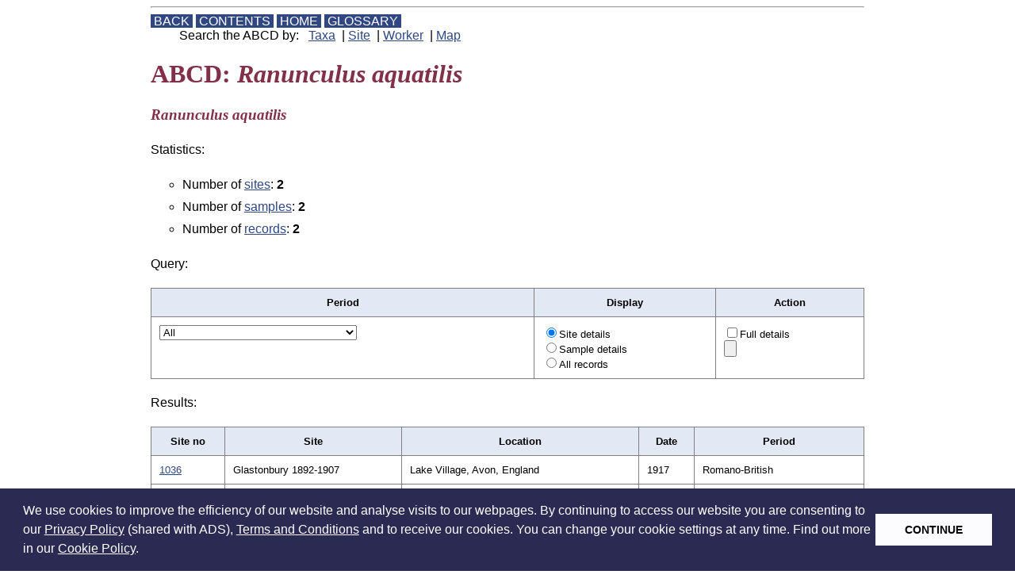

--- FILE ---
content_type: text/html;charset=UTF-8
request_url: https://intarch.ac.uk/journal/issue1/tomlinson/scripts/abcd.cfm?taxa=Ranunculus%20aquatilis&action=site&date=all
body_size: 2106
content:
<html>
	<head>
		<title>
			ABCD:
			
		</title>
		<link rel="stylesheet" href="/style/journal.css" type="text/css">
		<link rel="stylesheet" type="text/css" href="https://intarch.ac.uk/journal/issue1/tomlinson/tomlinson.css" />


  </head>

<body>

	<hr />
 	<a href='javascript:history.go(-1)' title='Back' class='button'><span class='navigation'>&nbsp;BACK&nbsp;</span></a>
 	<a href='/journal/issue1/tomlinson/toc.html' title='contents' class='button'><span class='navigation'>&nbsp;CONTENTS&nbsp;</span></a>
 	<a href='/' title='Internet Archaeology Home Page' class='button'><span class='navigation'>&nbsp;HOME&nbsp;</span></a>
 	<a href='/journal/issue1/tomlinson/glossary.html' title='ABCD Glossary' class='button'><span class='navigation'>&nbsp;GLOSSARY&nbsp;</span></a>
 	<br />&nbsp;&nbsp;&nbsp;&nbsp;&nbsp;&nbsp;&nbsp;&nbsp;&nbsp;Search the ABCD by:&nbsp;&nbsp;
 	<a href='/journal/issue1/tomlinson/scripts/index-latin.html' title='Search ABCD by Taxa'>Taxa</a>&nbsp;
 	| <a href='/journal/issue1/tomlinson/scripts/index-site.html' title='Search ABCD by Site'>Site</a>&nbsp;
 	| <a href='/journal/issue1/tomlinson/scripts/index-who.html' title='Search ABCD by Worker'>Worker</a>&nbsp;
 	| <a href='/cgi-bin/tomlinson/abcdmap.cgi' title='Search ABCD by Map'>Map</a>&nbsp;

	

		
		

		

			



   	



    	


   		
   		

  	

  	

  	

  	

  	


    	 
    	        
  	  	<h1>ABCD: <i>Ranunculus aquatilis</i></h1>

  		<h3><i>Ranunculus aquatilis</i>  </h3>


<p>Statistics:</p>

       			<ul>
					<li>Number of <a href="abcd.cfm?taxa=Ranunculus%20aquatilis&action=site">sites</a>: <strong>2</strong></li>
					<li>Number of <a href="abcd.cfm?taxa=Ranunculus%20aquatilis&action=samp">samples</a>: <strong>2</strong></li>
					<li>Number of <a href="abcd.cfm?taxa=Ranunculus%20aquatilis&action=rec">records</a>: <strong>2</strong></li>
    			</ul>

<p>Query:</p>

  	 	<form action="abcd.cfm" method="get">
  	 	<input type="hidden" name="taxa" value="Ranunculus aquatilis">

  	 	<table class='table'>
  	   	<tr>
   	    	<th>Period</th>
       		<th>Display</th>
       		<th>Action</th>
     	</tr>

     		<tr>


       		<td valign=top>
        		
        			
         				
          				
           				
          				
      	   			
          				
           				
          				
      	   			
     	   		
         				
          				
      	   			
     	   		

     	   		<select name="date">

     	   		
				  
				  

     	   		
     	   			


					
						
							<option value="RO">Roman</option>
						
					

  				

  			
				  
				  

     	   		
     	   			


					
						
							<option value="RB">Romano-British, i.e. native British sites</option>
						
					

  				

  			

  	       	

			
				
					<option value="all" selected="selected">All</option>
				
			


  	       	</select>

  	     	</td>

  	     	<td valign=top>
  	     	
  	     		<input type="radio" name="action" value="site" checked="checked">Site details<br>
				<input type="radio" name="action" value="samp" >Sample details<br>
				<input type="radio" name="action" value="rec" >All records
  	     	


   	    	</td>

   	    	<td valign=top>

   	    	
				<input type="checkbox" name="long">Full details<br>
			

				<input type="submit">
       		</td>
     		</tr>

   		</table>
   		</form>
   		




    			

	<p>Results:</p>

    			



     			<table id="results" class='table'>
      			<tr>
					<th>Site no</th>
					<th>Site</th>
					<th>Location</th>
					<th>Date</th>
					<th>Period</th></tr>
      			<tr>

     				
      				<tr>
						<td><a href="abcd.cfm?site=1036">1036</a></td>
						<td>Glastonbury 1892-1907</td>
						<td>Lake Village, Avon, England</td>
						<td>1917</td>
						<td>Romano-British</td>
      				</tr>

     				
      				<tr>
						<td><a href="abcd.cfm?site=1295">1295</a></td>
						<td>Silchester 1900-08</td>
						<td>nr Reading, Hampshire, England</td>
						<td>1908</td>
						<td>Roman c5AD-c450AD</td>
      				</tr>

     				
     			</table>

    			


  		
  		 
  	
  	<p>
  	<a href="/journal/issue1/tomlinson/scripts/index-latin.html">[Index]</a>

  		
  		
  			
  			
  			
  			
			<a href="abcd.cfm?taxa=Ranunculus%20aquatilis&action=samp&date=all">[Sample details]</a>
  		
  		
  		<a href="abcd.cfm?taxa=Ranunculus%20aquatilis&action=rec&date=all&long=on">[Full details]</a>
  		
  		</p>
  	
  	

	

  


<hr />
<p>
	<a href='javascript:history.go(-1)' title='Back' class='button'><span class='navigation'>&nbsp;BACK&nbsp;</span></a>
	<a href='/journal/issue1/tomlinson/toc.html' title='contents' class='button'><span class='navigation'>&nbsp;CONTENTS&nbsp;</span></a>
	<a href='/' title='Internet Archaeology Home Page' class='button'><span class='navigation'>&nbsp;HOME&nbsp;</span></a>
 	<a href='/journal/issue1/tomlinson/glossary.html' title='ABCD Glossary' class='button'><span class='navigation'>&nbsp;GLOSSARY&nbsp;</span></a>
</p>
<p class="copy">&copy; Internet Archaeology <br />
<br />Last updated: Mon Jun 11 2007</p>


  

  
<link rel="stylesheet" type="text/css" href="https://archaeologydataservice.ac.uk/app/themes/ads_theme/public/cookieconsent/cookieconsent.min.css">

<script src="https://archaeologydataservice.ac.uk/app/themes/ads_theme/public/cookieconsent/cookieconsent.min.js"></script>

 <script>
window.addEventListener("load", function(){
window.cookieconsent.initialise({
"palette": {
"popup":

{ "background": "#2a2a52" }
,
"button":
{ "background": "#fcfcff" }

},
"content":
{ "message": "We use cookies to improve the efficiency of our website and analyse visits to our webpages. By continuing to access our website you are consenting to our <a href='/privacy-policy.html' class='cookie_link'>Privacy Policy</a> (shared with ADS), <a href='/terms.html' class='cookie_link'>Terms and Conditions</a> and to receive our cookies. You can change your cookie settings at any time. Find out more in our <a href='/cookies.html' class='cookie_link'>Cookie Policy</a>.", "dismiss": "CONTINUE", "link": " " }
})});
</script>

<!-- Styx -->
<script>
  var _paq = _paq || [];
  _paq.push(['trackPageView']);
  _paq.push(['enableLinkTracking']);
  (function() {
    var u="//styx.york.ac.uk/";
    _paq.push(['setTrackerUrl', u+'js/']);
    _paq.push(['setSiteId', 3]);
    var d=document, g=d.createElement('script'), s=d.getElementsByTagName('script')[0];
    g.type='text/javascript'; g.async=true; g.defer=true; g.src=u+'js/'; s.parentNode.insertBefore(g,s);
  })();
</script>



  <script defer src="https://static.cloudflareinsights.com/beacon.min.js/vcd15cbe7772f49c399c6a5babf22c1241717689176015" integrity="sha512-ZpsOmlRQV6y907TI0dKBHq9Md29nnaEIPlkf84rnaERnq6zvWvPUqr2ft8M1aS28oN72PdrCzSjY4U6VaAw1EQ==" data-cf-beacon='{"version":"2024.11.0","token":"c40a1592da1744cd82a890a607460902","r":1,"server_timing":{"name":{"cfCacheStatus":true,"cfEdge":true,"cfExtPri":true,"cfL4":true,"cfOrigin":true,"cfSpeedBrain":true},"location_startswith":null}}' crossorigin="anonymous"></script>
</body></html>


--- FILE ---
content_type: text/css
request_url: https://intarch.ac.uk/style/journal.css
body_size: 1515
content:

/* Style sheet for Internet Archaeology. Updated Nov 2017  */


/* body structure and links */


body {background-color:#ffffff; font: 100% Verdana, "Trebuchet MS", sans-serif; color:black; max-width:900px; margin: 0 auto;
 font-size: 16px;}

h1, h2, h3, h4, h5, h6 {font-family: Cambria, Perpetua, serif; color: #823047;}

p {line-height:180%;}

code {font: 110% Courier, serif}

a {color: #304782;}

a img {text-decoration: none; border: 0 none;}

a:hover {color: #708230;}

a.button:link, a.button:visited, a.button:active {color: white; text-decoration: none;}


/* blockquotes */

blockquote {font-size: 0.9em; line-height:130%;}

blockquote.survey {background-color: rgb(243,182,29); opacity: 0.9; padding: 20px; margin: 20px; border-radius: 25px;}



/* navigation for long pages */

.navtoc {float:right; margin: 1.25em 0 1em 1em; border: 1px solid #aab;}

div.navtoc p {color: #823047; font-size: 0.8em; padding: 0.25em; margin: 0; font-weight: bold;}

/* navtoc highlighting and border effects */
#navbar {padding: 0; margin: 0; font-weight: bold; background: #fff;}

#navbar li {list-style: none; margin: 0; padding: 0; font-size: 0.75em;}

#navbar li a {display: block; margin: 0; padding: 0.25em; border-left: 1em solid #aab; text-decoration: none; width: 100%; color: #000; border-top: solid; #ccc 1px; width: 12em;}

#navbar li a:hover, #navbar li a:focus, #navbar li a:active {border-color: #304782; color: #000; background: #eee;}



/* classes  */

.title {font-family: Cambria, Perpetua, serif; font-weight: bold;}

.orcid {text-decoration: none; font-weight:normal; font-size:90%;}

.author {font-family: Cambria, Perpetua, serif;}

.access {font-family: Cambria, Perpetua, serif; font-size: 90%;; margin-left:5em;}

.issueno {font-family: Cambria, Perpetua, serif; background-color: #304782;}

.navigation {background-color: #304782;}

.copy, .address, .mininav, .tip_text, .small_caption {font-size: 0.8em;}

.ref, .features {font-size: 0.8em; background-color: #f0f0f0; border-radius: 10px; padding: 5px;}

.imgmenu {text-align:center; font-size: 0.8em; background-color: #CCC; border-radius: 10px; padding: 5px;}

.alert_box, .review {font-size: 0.9em; border-style:solid; border-color:#e3e8f5; padding:10px; line-height:140%;}

.ack, .text-box {font-size: 0.9em; border-style:solid; border-color:#e3e8f5; margin-left:4em; margin-right:4em; padding:10px; line-height:140%;}

.trans {color: #823047;}

.rwrap {float: right; padding: 5px;font-size: 0.8em;}

.lwrap {float: left; padding: 5px;font-size: 0.8em;}

.referee {background-color:#d3d3d3; padding: 1em; border-color:#dfe3c9; border-style:dotted;}

.rquote  {float:right;clear:none; width:300px; font-size: 1em; border-style:dashed; border-color:#e3e8f5; padding:1em; margin: 1em;}

.lquote {float:left;clear:none; width:300px; font-size: 1em; border-style: dashed; border-color:#e3e8f5; padding-top:1em; margin: 1em;}

.right {text-align: right;}

.centred {text-align: center;}

.sponsor {text-align: center; font-size: 0.8em;}

.summarybar {background-color: #823047; color: white;}

.view_map {font-variant: small-caps;}

.mini_menu {text-align:left; font-size: 0.85em; font-weight:400; border-bottom: medium solid #823047; padding-bottom:5px;}

.sub_mini_menu {text-align:right; font-size: 0.75em; font-weight:400;}

.prestyle {font-family : "Courier New", Courier, monospace; font-size: .85em;}

.floatingbox {font-size: 0.9em; border-style:solid; border-color:#304782; padding:10px; line-height:140%; float: right; width: 200px; margin: 1em;}



/* images  */

figure, .image, .h-image  {text-align:left; font-size: 0.9em; clear:both; border-style:none; margin:0; width:850px;} 

figcaption {font-size: 0.9em; line-height:130%;}



/* lists  */

ul li {list-style-type: circle; line-height:180%;}

ol li {line-height:180%;}




/* tables  */

table {border-collapse:collapse; width: 100%;}

.table td {border:1px solid gray; text-align:left; font-size: 0.8em; padding:10px; clear:both; width: auto;}

.table th {background-color: #e3e8f5; border: 1px solid gray; text-align: center; font-size: 0.8em;padding: 10px; clear:both; width: auto;}

.table caption {font-size: 0.8em; padding: 1em;}

table.data_table th {text-align: left; font-variant:small-caps; font-size:0.85em; font-weight:400; background-color:#304782; color:white;}

.theme-search table, th, td {width: 50%; margin: 0 auto; text-align:center; border: 0px;}



/* start of styles for issue20/4/ only - TAESP article */

table.taespdbt th {
	text-align: left;
	font-variant:small-caps; 
	font-size:0.85em;
	font-weight:400;
	background-color:#666699;
	color:white;
}

table.taespdbt td {
	text-align: left;
}


.whitetext {
	font-weight: bolder;
	color: #ffffff;
}

.layer {
	color: #000000;
	background-color: #ffffcc;
}

.database {
	color: #000000;
	background-color: #ccffcc;
}

.taespimage {
	color: #000000;
	background-color: #ffcccc;
	}

.navcenter {
	background-position: center;
	text-align: center;
}

a.database {
	background-color: #ccccff;
	color: #000000;
}

a.zoom {
	background-color: #ccffcc;
	color: #000000;
}

a.image {
	background-color: #ffcccc;
	color: #000000;
}

a.layer {
	background-color: #ffffcc;
	color: #000000;
}

.imagecenter {
	text-align: center;
}

.indent {
	padding-left: 15%;
}


.taespinterface {
	position: relative;
	float: left;
	width: 600px;
	height: 450px;
}

.taesptext {
	position: relative;
	left: 15px;
	height: 460px;
	overflow: auto;
}

.iframeholder {
	clear: both;
}

/* end of stylesheet lifted from TAESP project */




/* Styles Roskams issue 23 - image holders */
  
.rosk {background: #304782; border: 1px solid #000000; color: white; cursor: pointer; font-weight: bold; text-align: center;}




/* Style Creighton issue 25 - javascript image display text */

.bibracte {font-size: .8em; cursor: pointer; color: #304782;}




/* Style Merv Issue 25 - GIS holder */

.mervMap {border:1px solid; margin-left:1em; width:775px;}




/* VASLE */
.refs_links {border:solid 2px #823047;
	padding-left:2em;
	padding-right:2em;
	padding-top:1em;
	padding-bottom:1em;
	font-size:.7em;
	margin-left: 1em;
	margin-right:1em;
	margin-bottom:1em;
	float: right;
	text-align: right;
	width: 30%;}

.mono {text-align: right;
       font-family: serif;
       font-size: .85em;}

	   


--- FILE ---
content_type: text/css
request_url: https://intarch.ac.uk/journal/issue1/tomlinson/tomlinson.css
body_size: -229
content:
.cgi-map {
	font-size: 0.8em;
	margin-left: 2em;
}

table.newtbl th {
	text-align: left;
	font-variant:small-caps; 
	font-size:0.85em;
	background-color:rgb(153,153,204); 
	color:white;
}

table.map
{ 
		
}

.map-menu
{
	background: #eeeeee; 
	vertical-align: top; 
	text-align: left;
	border-width: 1px 1px 1px 1px;
	border-spacing: 0px;
	border-style: solid solid solid solid;
	border-color: #9999cc;
	border-collapse: separate;
	background-color: white;
}